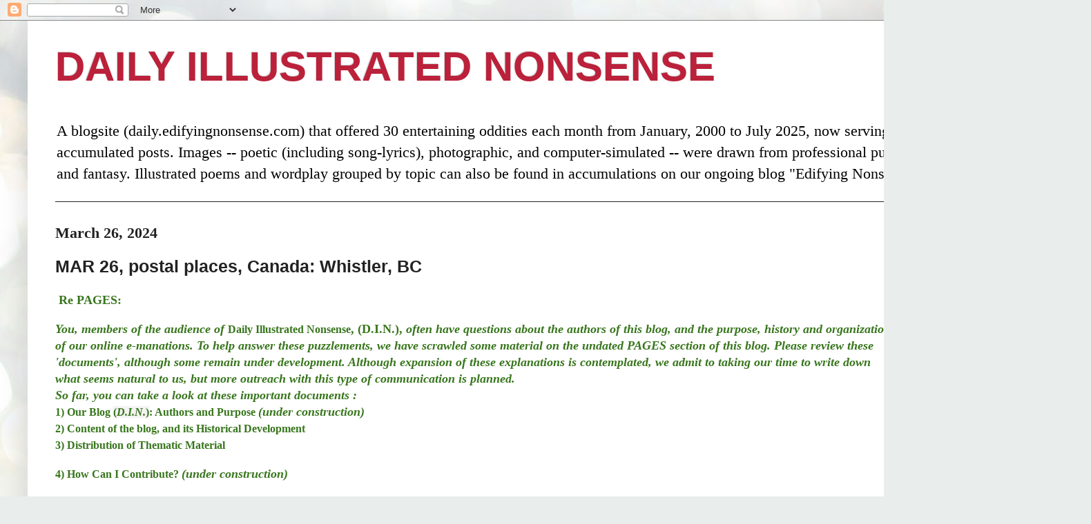

--- FILE ---
content_type: text/html; charset=UTF-8
request_url: https://daily.edifyingnonsense.com/2023/11/nov-29-postal-places-canada-whistler-bc.html
body_size: 14907
content:
<!DOCTYPE html>
<html class='v2' dir='ltr' lang='en'>
<head>
<link href='https://www.blogger.com/static/v1/widgets/335934321-css_bundle_v2.css' rel='stylesheet' type='text/css'/>
<meta content='width=1100' name='viewport'/>
<meta content='text/html; charset=UTF-8' http-equiv='Content-Type'/>
<meta content='blogger' name='generator'/>
<link href='https://daily.edifyingnonsense.com/favicon.ico' rel='icon' type='image/x-icon'/>
<link href='https://daily.edifyingnonsense.com/2023/11/nov-29-postal-places-canada-whistler-bc.html' rel='canonical'/>
<link rel="alternate" type="application/atom+xml" title="DAILY ILLUSTRATED NONSENSE - Atom" href="https://daily.edifyingnonsense.com/feeds/posts/default" />
<link rel="alternate" type="application/rss+xml" title="DAILY ILLUSTRATED NONSENSE - RSS" href="https://daily.edifyingnonsense.com/feeds/posts/default?alt=rss" />
<link rel="service.post" type="application/atom+xml" title="DAILY ILLUSTRATED NONSENSE - Atom" href="https://www.blogger.com/feeds/8556320351129097319/posts/default" />

<link rel="alternate" type="application/atom+xml" title="DAILY ILLUSTRATED NONSENSE - Atom" href="https://daily.edifyingnonsense.com/feeds/6543871046881678762/comments/default" />
<!--Can't find substitution for tag [blog.ieCssRetrofitLinks]-->
<link href='https://blogger.googleusercontent.com/img/b/R29vZ2xl/AVvXsEgnkS_ldBlX6gcqb9692B9yq6PG82a1IlSY9-7MmE8TMeyJdXj6qxex7_-A-c-WSxctY2Xt5kFlYXUy2Ou_mrhrfLiN1frx8ATXN5sbJYWoK3tIs3HUM4uC-klpGaJBSrIvdjgOP8q0QWH1tXlcWSDy1pwba8d9Jg6iPZOITQhrUqEubb-rgQX5pUwHX0Kx/w640-h480/Slide7.JPG' rel='image_src'/>
<meta content='https://daily.edifyingnonsense.com/2023/11/nov-29-postal-places-canada-whistler-bc.html' property='og:url'/>
<meta content='MAR 26, postal places, Canada: Whistler, BC' property='og:title'/>
<meta content='' property='og:description'/>
<meta content='https://blogger.googleusercontent.com/img/b/R29vZ2xl/AVvXsEgnkS_ldBlX6gcqb9692B9yq6PG82a1IlSY9-7MmE8TMeyJdXj6qxex7_-A-c-WSxctY2Xt5kFlYXUy2Ou_mrhrfLiN1frx8ATXN5sbJYWoK3tIs3HUM4uC-klpGaJBSrIvdjgOP8q0QWH1tXlcWSDy1pwba8d9Jg6iPZOITQhrUqEubb-rgQX5pUwHX0Kx/w1200-h630-p-k-no-nu/Slide7.JPG' property='og:image'/>
<title>DAILY ILLUSTRATED NONSENSE: MAR 26, postal places, Canada: Whistler, BC</title>
<style id='page-skin-1' type='text/css'><!--
/*
-----------------------------------------------
Blogger Template Style
Name:     Simple
Designer: Blogger
URL:      www.blogger.com
----------------------------------------------- */
/* Content
----------------------------------------------- */
body {
font: normal normal 15x Verdana, Geneva, sans-serif;
color: #222222;
background: #e9edec url(//themes.googleusercontent.com/image?id=1SBilrALlXIPLRAelrnhYjgFyYa09ZeL8cdktIYuaRwQ3kEvcEX-Xz1NjKkrLjtsPxmc7) repeat fixed top center /* Credit: merrymoonmary (http://www.istockphoto.com/file_closeup.php?id=10871280&platform=blogger) */;
padding: 0 40px 40px 40px;
}
html body .region-inner {
min-width: 0;
max-width: 100%;
width: auto;
}
h2 {
font-size: 22px;
}
a:link {
text-decoration:none;
color: #213bbb;
}
a:visited {
text-decoration:none;
color: #213bbb;
}
a:hover {
text-decoration:underline;
color: #213bbb;
}
.body-fauxcolumn-outer .fauxcolumn-inner {
background: transparent none repeat scroll top left;
_background-image: none;
}
.body-fauxcolumn-outer .cap-top {
position: absolute;
z-index: 1;
height: 400px;
width: 100%;
}
.body-fauxcolumn-outer .cap-top .cap-left {
width: 100%;
background: transparent none repeat-x scroll top left;
_background-image: none;
}
.content-outer {
-moz-box-shadow: 0 0 40px rgba(0, 0, 0, .15);
-webkit-box-shadow: 0 0 5px rgba(0, 0, 0, .15);
-goog-ms-box-shadow: 0 0 10px #333333;
box-shadow: 0 0 40px rgba(0, 0, 0, .15);
margin-bottom: 1px;
}
.content-inner {
padding: 10px 10px;
}
.content-inner {
background-color: #FFFFFF;
}
/* Header
----------------------------------------------- */
.header-outer {
background: transparent none repeat-x scroll 0 -400px;
_background-image: none;
}
.Header h1 {
font: normal bold 60px Arial, Tahoma, Helvetica, FreeSans, sans-serif;
color: #bb213a;
text-shadow: -1px -1px 1px rgba(0, 0, 0, .2);
}
.Header h1 a {
color: #bb213a;
}
.Header .description {
font-size: 140%;
color: #000000;
}
.header-inner .Header .titlewrapper {
padding: 22px 30px;
}
.header-inner .Header .descriptionwrapper {
padding: 0 30px;
}
/* Tabs
----------------------------------------------- */
.tabs-inner .section:first-child {
border-top: 1px solid #222222;
}
.tabs-inner .section:first-child ul {
margin-top: -1px;
border-top: 1px solid #222222;
border-left: 0 solid #222222;
border-right: 0 solid #222222;
}
.tabs-inner .widget ul {
background: #f5f5f5 url(https://resources.blogblog.com/blogblog/data/1kt/simple/gradients_light.png) repeat-x scroll 0 -800px;
_background-image: none;
border-bottom: 1px solid #222222;
margin-top: 0;
margin-left: -30px;
margin-right: -30px;
}
.tabs-inner .widget li a {
display: inline-block;
padding: .6em 1em;
font: normal normal 12px Arial, Tahoma, Helvetica, FreeSans, sans-serif;
color: #444444;
border-left: 1px solid #FFFFFF;
border-right: 1px solid #222222;
}
.tabs-inner .widget li:first-child a {
border-left: none;
}
.tabs-inner .widget li.selected a, .tabs-inner .widget li a:hover {
color: #000000;
background-color: #eeeeee;
text-decoration: none;
}
/* Columns
----------------------------------------------- */
.main-outer {
border-top: 0 solid #eeeeee;
}
.fauxcolumn-left-outer .fauxcolumn-inner {
border-right: 1px solid #eeeeee;
}
.fauxcolumn-right-outer .fauxcolumn-inner {
border-left: 1px solid #eeeeee;
}
/* Headings
----------------------------------------------- */
div.widget > h2,
div.widget h2.title {
margin: 0 0 1em 0;
font: normal bold 32px Verdana, Geneva, sans-serif;
color: #000000;
}
/* Widgets
----------------------------------------------- */
.widget .zippy {
color: #7B1FA2;
text-shadow: 2px 2px 1px rgba(0, 0, 0, .1);
}
.widget .popular-posts ul {
list-style: none;
}
/* Posts
----------------------------------------------- */
h2.date-header {
font: italic normal 12x Verdana, Geneva, sans-serif;
}
.date-header span {
background-color: transparent;
color: #222222;
padding: inherit;
letter-spacing: inherit;
margin: inherit;
}
.main-inner {
padding-top: 30px;
padding-bottom: 30px;
}
.main-inner .column-center-inner {
padding: 0 15px;
}
.main-inner .column-center-inner .section {
margin: 0 15px;
}
.post {
margin: 0 0 25px 0;
}
h3.post-title, .comments h4 {
font: normal bold 25px Verdana, Geneva, sans-serif;
margin: .75em 0 0;
}
.post-body {
font-size: 110%;
line-height: 1.4;
position: relative;
}
.post-body img, .post-body .tr-caption-container, .Profile img, .Image img,
.BlogList .item-thumbnail img {
padding: 2px;
background: #2139bb;
border: 1px solid #2139bb;
-moz-box-shadow: 1px 1px 5px rgba(0, 0, 0, .1);
-webkit-box-shadow: 1px 1px 5px rgba(0, 0, 0, .1);
box-shadow: 1px 1px 5px rgba(0, 0, 0, .1);
}
.post-body img, .post-body .tr-caption-container {
padding: 5px;
}
.post-body .tr-caption-container {
color: #222222;
}
.post-body .tr-caption-container img {
padding: 0;
background: transparent;
border: none;
-moz-box-shadow: 0 0 0 rgba(0, 0, 0, .1);
-webkit-box-shadow: 0 0 0 rgba(0, 0, 0, .1);
box-shadow: 0 0 0 rgba(0, 0, 0, .1);
}
.post-header {
margin: 0 0 1.5em;
line-height: 1.6;
font-size: 90%;
}
.post-footer {
margin: 20px -2px 0;
padding: 5px 10px;
color: #000000;
background-color: #f9f9f9;
border-bottom: 1px solid #ffffff;
line-height: 1.6;
font-size: 90%;
}
#comments .comment-author {
padding-top: 1.5em;
border-top: 1px solid #eeeeee;
background-position: 0 1.5em;
}
#comments .comment-author:first-child {
padding-top: 0;
border-top: none;
}
.avatar-image-container {
margin: .2em 0 0;
}
#comments .avatar-image-container img {
border: 1px solid #2139bb;
}
/* Comments
----------------------------------------------- */
.comments .comments-content .icon.blog-author {
background-repeat: no-repeat;
background-image: url([data-uri]);
}
.comments .comments-content .loadmore a {
border-top: 1px solid #7B1FA2;
border-bottom: 1px solid #7B1FA2;
}
.comments .comment-thread.inline-thread {
background-color: #f9f9f9;
}
.comments .continue {
border-top: 2px solid #7B1FA2;
}
/* Accents
---------------------------------------------- */
.section-columns td.columns-cell {
border-left: 1px solid #eeeeee;
}
.blog-pager {
background: transparent none no-repeat scroll top center;
}
.blog-pager-older-link, .home-link,
.blog-pager-newer-link {
background-color: #FFFFFF;
padding: 5px;
}
.footer-outer {
border-top: 0 dashed #bbbbbb;
}
/* Mobile
----------------------------------------------- */
body.mobile  {
background-size: auto;
}
.mobile .body-fauxcolumn-outer {
background: transparent none repeat scroll top left;
}
.mobile .body-fauxcolumn-outer .cap-top {
background-size: 100% auto;
}
.mobile .content-outer {
-webkit-box-shadow: 0 0 3px rgba(0, 0, 0, .15);
box-shadow: 0 0 3px rgba(0, 0, 0, .15);
}
.mobile .tabs-inner .widget ul {
margin-left: 0;
margin-right: 0;
}
.mobile .post {
margin: 0;
}
.mobile .main-inner .column-center-inner .section {
margin: 0;
}
.mobile .date-header span {
padding: 0.1em 10px;
margin: 0 -10px;
}
.mobile h3.post-title {
margin: 0;
}
.mobile .blog-pager {
background: transparent none no-repeat scroll top center;
}
.mobile .footer-outer {
border-top: none;
}
.mobile .main-inner, .mobile .footer-inner {
background-color: #FFFFFF;
}
.mobile-index-contents {
color: #222222;
}
.mobile-link-button {
background-color: #213bbb;
}
.mobile-link-button a:link, .mobile-link-button a:visited {
color: transparent;
}
.mobile .tabs-inner .section:first-child {
border-top: none;
}
.mobile .tabs-inner .PageList .widget-content {
background-color: #eeeeee;
color: #000000;
border-top: 1px solid #222222;
border-bottom: 1px solid #222222;
}
.mobile .tabs-inner .PageList .widget-content .pagelist-arrow {
border-left: 1px solid #222222;
}

--></style>
<style id='template-skin-1' type='text/css'><!--
body {
min-width: 1500px;
}
.content-outer, .content-fauxcolumn-outer, .region-inner {
min-width: 1500px;
max-width: 1500px;
_width: 1500px;
}
.main-inner .columns {
padding-left: 0px;
padding-right: 200px;
}
.main-inner .fauxcolumn-center-outer {
left: 0px;
right: 200px;
/* IE6 does not respect left and right together */
_width: expression(this.parentNode.offsetWidth -
parseInt("0px") -
parseInt("200px") + 'px');
}
.main-inner .fauxcolumn-left-outer {
width: 0px;
}
.main-inner .fauxcolumn-right-outer {
width: 200px;
}
.main-inner .column-left-outer {
width: 0px;
right: 100%;
margin-left: -0px;
}
.main-inner .column-right-outer {
width: 200px;
margin-right: -200px;
}
#layout {
min-width: 0;
}
#layout .content-outer {
min-width: 0;
width: 800px;
}
#layout .region-inner {
min-width: 0;
width: auto;
}
body#layout div.add_widget {
padding: 8px;
}
body#layout div.add_widget a {
margin-left: 32px;
}
--></style>
<style>
    body {background-image:url(\/\/themes.googleusercontent.com\/image?id=1SBilrALlXIPLRAelrnhYjgFyYa09ZeL8cdktIYuaRwQ3kEvcEX-Xz1NjKkrLjtsPxmc7);}
    
@media (max-width: 200px) { body {background-image:url(\/\/themes.googleusercontent.com\/image?id=1SBilrALlXIPLRAelrnhYjgFyYa09ZeL8cdktIYuaRwQ3kEvcEX-Xz1NjKkrLjtsPxmc7&options=w200);}}
@media (max-width: 400px) and (min-width: 201px) { body {background-image:url(\/\/themes.googleusercontent.com\/image?id=1SBilrALlXIPLRAelrnhYjgFyYa09ZeL8cdktIYuaRwQ3kEvcEX-Xz1NjKkrLjtsPxmc7&options=w400);}}
@media (max-width: 800px) and (min-width: 401px) { body {background-image:url(\/\/themes.googleusercontent.com\/image?id=1SBilrALlXIPLRAelrnhYjgFyYa09ZeL8cdktIYuaRwQ3kEvcEX-Xz1NjKkrLjtsPxmc7&options=w800);}}
@media (max-width: 1200px) and (min-width: 801px) { body {background-image:url(\/\/themes.googleusercontent.com\/image?id=1SBilrALlXIPLRAelrnhYjgFyYa09ZeL8cdktIYuaRwQ3kEvcEX-Xz1NjKkrLjtsPxmc7&options=w1200);}}
/* Last tag covers anything over one higher than the previous max-size cap. */
@media (min-width: 1201px) { body {background-image:url(\/\/themes.googleusercontent.com\/image?id=1SBilrALlXIPLRAelrnhYjgFyYa09ZeL8cdktIYuaRwQ3kEvcEX-Xz1NjKkrLjtsPxmc7&options=w1600);}}
  </style>
<link href='https://www.blogger.com/dyn-css/authorization.css?targetBlogID=8556320351129097319&amp;zx=4d296116-a5b3-4a53-9ef2-c7fd96b0715c' media='none' onload='if(media!=&#39;all&#39;)media=&#39;all&#39;' rel='stylesheet'/><noscript><link href='https://www.blogger.com/dyn-css/authorization.css?targetBlogID=8556320351129097319&amp;zx=4d296116-a5b3-4a53-9ef2-c7fd96b0715c' rel='stylesheet'/></noscript>
<meta name='google-adsense-platform-account' content='ca-host-pub-1556223355139109'/>
<meta name='google-adsense-platform-domain' content='blogspot.com'/>

<script async src="https://pagead2.googlesyndication.com/pagead/js/adsbygoogle.js?client=ca-pub-1865669126436229&host=ca-host-pub-1556223355139109" crossorigin="anonymous"></script>

<!-- data-ad-client=ca-pub-1865669126436229 -->

<link rel="stylesheet" href="https://fonts.googleapis.com/css2?display=swap&family=Lobster"></head>
<body class='loading variant-pale'>
<div class='navbar section' id='navbar' name='Navbar'><div class='widget Navbar' data-version='1' id='Navbar1'><script type="text/javascript">
    function setAttributeOnload(object, attribute, val) {
      if(window.addEventListener) {
        window.addEventListener('load',
          function(){ object[attribute] = val; }, false);
      } else {
        window.attachEvent('onload', function(){ object[attribute] = val; });
      }
    }
  </script>
<div id="navbar-iframe-container"></div>
<script type="text/javascript" src="https://apis.google.com/js/platform.js"></script>
<script type="text/javascript">
      gapi.load("gapi.iframes:gapi.iframes.style.bubble", function() {
        if (gapi.iframes && gapi.iframes.getContext) {
          gapi.iframes.getContext().openChild({
              url: 'https://www.blogger.com/navbar/8556320351129097319?po\x3d6543871046881678762\x26origin\x3dhttps://daily.edifyingnonsense.com',
              where: document.getElementById("navbar-iframe-container"),
              id: "navbar-iframe"
          });
        }
      });
    </script><script type="text/javascript">
(function() {
var script = document.createElement('script');
script.type = 'text/javascript';
script.src = '//pagead2.googlesyndication.com/pagead/js/google_top_exp.js';
var head = document.getElementsByTagName('head')[0];
if (head) {
head.appendChild(script);
}})();
</script>
</div></div>
<div class='body-fauxcolumns'>
<div class='fauxcolumn-outer body-fauxcolumn-outer'>
<div class='cap-top'>
<div class='cap-left'></div>
<div class='cap-right'></div>
</div>
<div class='fauxborder-left'>
<div class='fauxborder-right'></div>
<div class='fauxcolumn-inner'>
</div>
</div>
<div class='cap-bottom'>
<div class='cap-left'></div>
<div class='cap-right'></div>
</div>
</div>
</div>
<div class='content'>
<div class='content-fauxcolumns'>
<div class='fauxcolumn-outer content-fauxcolumn-outer'>
<div class='cap-top'>
<div class='cap-left'></div>
<div class='cap-right'></div>
</div>
<div class='fauxborder-left'>
<div class='fauxborder-right'></div>
<div class='fauxcolumn-inner'>
</div>
</div>
<div class='cap-bottom'>
<div class='cap-left'></div>
<div class='cap-right'></div>
</div>
</div>
</div>
<div class='content-outer'>
<div class='content-cap-top cap-top'>
<div class='cap-left'></div>
<div class='cap-right'></div>
</div>
<div class='fauxborder-left content-fauxborder-left'>
<div class='fauxborder-right content-fauxborder-right'></div>
<div class='content-inner'>
<header>
<div class='header-outer'>
<div class='header-cap-top cap-top'>
<div class='cap-left'></div>
<div class='cap-right'></div>
</div>
<div class='fauxborder-left header-fauxborder-left'>
<div class='fauxborder-right header-fauxborder-right'></div>
<div class='region-inner header-inner'>
<div class='header section' id='header' name='Header'><div class='widget Header' data-version='1' id='Header1'>
<div id='header-inner'>
<div class='titlewrapper'>
<h1 class='title'>
<a href='https://daily.edifyingnonsense.com/'>
DAILY ILLUSTRATED NONSENSE
</a>
</h1>
</div>
<div class='descriptionwrapper'>
<p class='description'><span>A blogsite (daily.edifyingnonsense.com) that offered  30 entertaining oddities each month from January, 2000 to July 2025, now serving as an archive for 2,000 accumulated posts. Images -- poetic (including song-lyrics), photographic, and computer-simulated  -- were drawn from professional pursuits, family-life, travel and fantasy. Illustrated poems and wordplay grouped by topic can also be found in accumulations on our ongoing blog "Edifying Nonsense".</span></p>
</div>
</div>
</div></div>
</div>
</div>
<div class='header-cap-bottom cap-bottom'>
<div class='cap-left'></div>
<div class='cap-right'></div>
</div>
</div>
</header>
<div class='tabs-outer'>
<div class='tabs-cap-top cap-top'>
<div class='cap-left'></div>
<div class='cap-right'></div>
</div>
<div class='fauxborder-left tabs-fauxborder-left'>
<div class='fauxborder-right tabs-fauxborder-right'></div>
<div class='region-inner tabs-inner'>
<div class='tabs no-items section' id='crosscol' name='Cross-Column'></div>
<div class='tabs no-items section' id='crosscol-overflow' name='Cross-Column 2'></div>
</div>
</div>
<div class='tabs-cap-bottom cap-bottom'>
<div class='cap-left'></div>
<div class='cap-right'></div>
</div>
</div>
<div class='main-outer'>
<div class='main-cap-top cap-top'>
<div class='cap-left'></div>
<div class='cap-right'></div>
</div>
<div class='fauxborder-left main-fauxborder-left'>
<div class='fauxborder-right main-fauxborder-right'></div>
<div class='region-inner main-inner'>
<div class='columns fauxcolumns'>
<div class='fauxcolumn-outer fauxcolumn-center-outer'>
<div class='cap-top'>
<div class='cap-left'></div>
<div class='cap-right'></div>
</div>
<div class='fauxborder-left'>
<div class='fauxborder-right'></div>
<div class='fauxcolumn-inner'>
</div>
</div>
<div class='cap-bottom'>
<div class='cap-left'></div>
<div class='cap-right'></div>
</div>
</div>
<div class='fauxcolumn-outer fauxcolumn-left-outer'>
<div class='cap-top'>
<div class='cap-left'></div>
<div class='cap-right'></div>
</div>
<div class='fauxborder-left'>
<div class='fauxborder-right'></div>
<div class='fauxcolumn-inner'>
</div>
</div>
<div class='cap-bottom'>
<div class='cap-left'></div>
<div class='cap-right'></div>
</div>
</div>
<div class='fauxcolumn-outer fauxcolumn-right-outer'>
<div class='cap-top'>
<div class='cap-left'></div>
<div class='cap-right'></div>
</div>
<div class='fauxborder-left'>
<div class='fauxborder-right'></div>
<div class='fauxcolumn-inner'>
</div>
</div>
<div class='cap-bottom'>
<div class='cap-left'></div>
<div class='cap-right'></div>
</div>
</div>
<!-- corrects IE6 width calculation -->
<div class='columns-inner'>
<div class='column-center-outer'>
<div class='column-center-inner'>
<div class='main section' id='main' name='Main'><div class='widget Blog' data-version='1' id='Blog1'>
<div class='blog-posts hfeed'>

          <div class="date-outer">
        
<h2 class='date-header'><span>March 26, 2024</span></h2>

          <div class="date-posts">
        
<div class='post-outer'>
<div class='post hentry uncustomized-post-template' itemprop='blogPost' itemscope='itemscope' itemtype='http://schema.org/BlogPosting'>
<meta content='https://blogger.googleusercontent.com/img/b/R29vZ2xl/AVvXsEgnkS_ldBlX6gcqb9692B9yq6PG82a1IlSY9-7MmE8TMeyJdXj6qxex7_-A-c-WSxctY2Xt5kFlYXUy2Ou_mrhrfLiN1frx8ATXN5sbJYWoK3tIs3HUM4uC-klpGaJBSrIvdjgOP8q0QWH1tXlcWSDy1pwba8d9Jg6iPZOITQhrUqEubb-rgQX5pUwHX0Kx/w640-h480/Slide7.JPG' itemprop='image_url'/>
<meta content='8556320351129097319' itemprop='blogId'/>
<meta content='6543871046881678762' itemprop='postId'/>
<a name='6543871046881678762'></a>
<h3 class='post-title entry-title' itemprop='name'>
MAR 26, postal places, Canada: Whistler, BC
</h3>
<div class='post-header'>
<div class='post-header-line-1'></div>
</div>
<div class='post-body entry-content' id='post-body-6543871046881678762' itemprop='description articleBody'>
<p></p><div class="separator" style="clear: both; text-align: center;"><p style="color: red; font-family: sans-serif; text-align: left;"><span style="font-family: verdana;"><b>&nbsp;</b></span><b style="font-family: verdana;"><span style="color: #38761d; font-size: large;">Re PAGES:&nbsp;</span></b></p><div dir="ltr" style="text-align: left;" trbidi="on"><b style="font-family: verdana;"><span style="color: #38761d; font-style: italic;">You, members of the audience of&nbsp;</span><span style="color: #38761d;"><span style="font-size: medium;">Daily Illustrated Nonsense</span>, (D.I.N.),</span><span style="color: #38761d; font-style: italic;">&nbsp;often have questions about the authors of this blog, and the purpose, history and organization of our online e-manations. To help answer these puzzlements, we have scrawled some material on the undated PAGES section of this blog. Please review these 'documents', although some remain under development. Although expansion of these explanations is contemplated, we admit to taking our time to write down what seems natural to us, but more outreach with this type of communication is planned.</span></b></div><div dir="ltr" style="text-align: left;" trbidi="on"><span style="font-family: verdana;"><span face="&quot;verdana&quot; , sans-serif"><b><span style="color: #38761d; font-style: italic;">So far, you can take a look at these important documents :</span></b></span></span></div><div dir="ltr" style="text-align: left;" trbidi="on"><span style="font-family: verdana;"><span face="&quot;verdana&quot; , sans-serif"><b><span style="color: #38761d;"><span style="font-size: medium;">1) Our Blog&nbsp;</span><span style="background-color: #f3f3f3; font-size: medium;">(<i>D.I.N.</i>)</span><span style="font-size: medium;">: Authors and Purpose&nbsp;</span><i>(under construction)</i></span></b></span></span></div><div dir="ltr" style="text-align: left;" trbidi="on"><span style="font-family: verdana;"><span face="&quot;verdana&quot; , sans-serif"><b><span style="color: #38761d; font-size: medium;">2) Content of the blog, and its Historical Development</span></b></span></span></div><div dir="ltr" style="text-align: left;" trbidi="on"><span style="color: #38761d; font-family: verdana; font-size: medium;"><b>3) Distribution of Thematic Material</b></span></div><p style="text-align: left;"><b style="color: #222222; font-family: verdana; font-size: x-large;"><span style="color: #800180;"></span></b></p><div dir="ltr" style="text-align: left;" trbidi="on"><b style="color: #38761d; font-family: verdana;"><span style="font-size: medium;">4) How Can I Contribute?&nbsp;</span><i>(under construction)</i></b></div><p style="text-align: left;"><b style="color: #222222; font-family: verdana; font-size: x-large;"><span style="color: #800180;"><br /></span></b></p><p style="text-align: left;"><b style="color: #222222; font-family: verdana; font-size: x-large;"><span style="color: #800180;">a) Reprise of material posted on&nbsp;</span><span style="color: red;">March 26</span><span style="color: #800180;">&nbsp;in previous years ...</span></b></p><div class="separator" style="clear: both; text-align: left;"><div class="separator" style="background-color: white; clear: both; text-align: center;"><div style="text-align: left;"><span style="font-family: verdana;"><div style="font-family: &quot;Times New Roman&quot;;"><br /></div><div style="font-family: &quot;Times New Roman&quot;;"><span style="font-family: verdana;"><b><span style="font-size: medium;">2020: Carolina lowcountry,&nbsp;<span style="color: red;">springtime excursion</span>&nbsp;(photo-collage)<br />2021: mammalian wildlife</span></b></span><b style="font-family: verdana;"><span style="font-size: medium;">, <span style="color: red;">woodchucks</span><span style="color: red;">&nbsp;</span><span>(illustrated poem)</span></span></b><b style="font-family: verdana;"><span style="font-size: medium;"><span>&nbsp;</span></span></b></div><div style="font-family: &quot;Times New Roman&quot;;"><span style="font-family: verdana;"><b><span style="font-size: medium;">2022: bar-fauna,<span style="color: red;">&nbsp;the Lizards' Lair&nbsp;</span><span>(illustrated poem)</span><br />2023: defining opinion, <span style="color: red;">hopeful&nbsp;</span><span>(poem)</span></span></b></span></div><div style="font-family: &quot;Times New Roman&quot;;"><span style="font-family: verdana;"><b><span><span><br /></span></span></b></span></div></span><div class="date-posts"><div class="post-outer"><div class="post hentry uncustomized-post-template" itemprop="blogPost" itemscope="itemscope" itemtype="http://schema.org/BlogPosting" style="margin: 0px 0px 25px; min-height: 0px; position: relative;"><div class="post-body entry-content" id="post-body-6147816187657257255" itemprop="description articleBody" style="line-height: 1.4; position: relative; width: 911px;"><span style="font-family: verdana;"><div style="text-align: center;"><div class="separator" style="clear: both; text-align: left;"><span style="text-align: justify;"><span face="&quot;verdana&quot; , sans-serif"><div style="text-align: center;"><div style="text-align: justify;">To access the details of any item in slide format, type its title, as displayed above in red font (e.g. ... hopeful), into one of the two search bars at the the top of your blog-page. Underneath the slide(s) for each entertaining delight that you discover, you will find a clickable link that lets you easily explore a more widespread collection of wonderments (verse, photos, wordplay, song-lyrics etc.) on the topic of your choice.&nbsp;</div></div></span></span></div></div></span></div></div></div></div></div></div><p style="background-color: white;"><b style="color: #800180; font-family: verdana;"><span style="font-size: medium;">b) Today's Offering&nbsp;</span><span style="font-size: xx-small;">(Mar 26, 2024)</span><span style="font-size: medium;">:</span></b>&nbsp;</p><div class="separator" style="clear: both; text-align: center;"><a href="https://blogger.googleusercontent.com/img/b/R29vZ2xl/AVvXsEgnkS_ldBlX6gcqb9692B9yq6PG82a1IlSY9-7MmE8TMeyJdXj6qxex7_-A-c-WSxctY2Xt5kFlYXUy2Ou_mrhrfLiN1frx8ATXN5sbJYWoK3tIs3HUM4uC-klpGaJBSrIvdjgOP8q0QWH1tXlcWSDy1pwba8d9Jg6iPZOITQhrUqEubb-rgQX5pUwHX0Kx/s960/Slide7.JPG" style="margin-left: 1em; margin-right: 1em;"><img border="0" data-original-height="720" data-original-width="960" height="480" src="https://blogger.googleusercontent.com/img/b/R29vZ2xl/AVvXsEgnkS_ldBlX6gcqb9692B9yq6PG82a1IlSY9-7MmE8TMeyJdXj6qxex7_-A-c-WSxctY2Xt5kFlYXUy2Ou_mrhrfLiN1frx8ATXN5sbJYWoK3tIs3HUM4uC-klpGaJBSrIvdjgOP8q0QWH1tXlcWSDy1pwba8d9Jg6iPZOITQhrUqEubb-rgQX5pUwHX0Kx/w640-h480/Slide7.JPG" width="640" /></a></div></div><div class="date-posts" style="text-align: left;"><div class="post-outer"><div class="post hentry uncustomized-post-template" itemprop="blogPost" itemscope="itemscope" itemtype="http://schema.org/BlogPosting" style="margin: 0px 0px 25px; min-height: 0px; position: relative;"><div class="post-body entry-content" id="post-body-5606177416784208280" itemprop="description articleBody" style="line-height: 1.4; position: relative; width: 911.032px;"><div dir="ltr" style="font-size: 15.4px;" trbidi="on"><div class="separator" style="background-color: white; clear: both; color: #222222; font-family: Arial, Tahoma, Helvetica, FreeSans, sans-serif; text-align: center;"><br /></div></div></div></div></div></div></div><div class="separator" style="clear: both;"><span style="font-family: verdana;"><i style="background-color: white; font-size: 15.4px; text-align: center;"><b><span style="color: red;">Authors' Note</span></b></i><b style="background-color: white; color: #222222; font-size: 15.4px; text-align: center;">:</b><span style="background-color: white; color: #222222; font-size: 15.4px; text-align: center;">&nbsp;</span><span style="background-color: white;"><i><b><span style="color: #2b00fe; font-size: medium;">BC</span></b></i>&nbsp;is the official abbreviation for the Canadian province of&nbsp;<i><b>British Columbia</b></i>&nbsp;in which the resort-municipality of&nbsp;<i><b>Whistler</b></i>, permanent population 14,000, is located.&nbsp;<b>Two million tourists&nbsp;</b>visit Whistler annually for winter alpine sports, and for the summer pastimes of hiking and mountain biking.</span></span></div><p><span style="background-color: white;"><span style="font-family: verdana;"><span style="font-size: 16px;">Prior to European settlement, the site was the shared territory of the&nbsp;<i><b>Squamish</b></i>&nbsp;and&nbsp;<i><b>Lil'wat First Nations</b></i>. Trappers and prospectors were gradually attracted, but completion of the Pacific Great Eastern Railway in 1914 provided easy access from Vancouver, and brought logging and escalating tourism. The resort-city is named for the call of the&nbsp;</span><b><i>hoary marmot</i></b><span style="font-size: 16px;">, a ground squirrel dwelling at high elevations. The Whistler-Blackcomb area served as a major venue for "Vancouver 2010", the&nbsp;<b>twenty-first Olympic Winter Games</b>.</span></span></span></p><div class="separator" style="clear: both; text-align: left;">&nbsp;</div><div class="separator" style="clear: both; text-align: center;"><a href="https://blogger.googleusercontent.com/img/b/R29vZ2xl/AVvXsEjZ1yT8cXCGcTfZCTunN5gNPNA50a-KvVj2P2eFE3FGnxKq-KjdRZaqaCX97YIVPHilpDsSFGf_0maesGl09Ea18znAI0d60ddGo1pt0G9AgChdS5_Z47VrpbKXp0pN84F_i2adzGI7kbCtg34Ialb8AqMNlcoI18hgAF4nXCp1RNwaRzJawKA3xleQXe8R/s1058/PoemsCANADIANAWhistler%20photocollage.jpg" style="margin-left: 1em; margin-right: 1em;"><img border="0" data-original-height="794" data-original-width="1058" height="480" src="https://blogger.googleusercontent.com/img/b/R29vZ2xl/AVvXsEjZ1yT8cXCGcTfZCTunN5gNPNA50a-KvVj2P2eFE3FGnxKq-KjdRZaqaCX97YIVPHilpDsSFGf_0maesGl09Ea18znAI0d60ddGo1pt0G9AgChdS5_Z47VrpbKXp0pN84F_i2adzGI7kbCtg34Ialb8AqMNlcoI18hgAF4nXCp1RNwaRzJawKA3xleQXe8R/w640-h480/PoemsCANADIANAWhistler%20photocollage.jpg" width="640" /></a></div><div class="separator" style="clear: both; text-align: left;"><br /></div><div class="separator" style="clear: both; text-align: left;"><br /></div><div class="separator" style="clear: both; text-align: left;"><span style="font-family: verdana;"><b>You can read more about <i>the hoary marmot</i> in another of our verses <a href="https://daily.edifyingnonsense.com/2023/01/jan-8-mammalian-wildlife-hoary-marmots.html" style="background-color: #cccccc;"><span style="font-size: medium;">HERE</span></a>.</b></span></div><div class="separator" style="clear: both; text-align: left;"><br /></div><div class="separator" style="clear: both; text-align: left;"><br /></div><div class="separator" style="clear: both; text-align: left;"><b style="font-family: verdana;"><br /></b></div><div class="separator" style="clear: both; text-align: left;"><b style="font-family: verdana;">At one swell foop, you can review all our postal poems about intriguing places in the USA and Canada, by proceeding to the encyclopedic blog "<i><span style="color: #990000;">Edifying Nonsense</span></i>". Click&nbsp;<span style="font-size: medium;"><a href="https://www.edifyingnonsense.net/2023/08/poems-about-postal-places-usa.html" style="background-color: #999999;"><span>HER</span>E</a></span>&nbsp;!</b></div>&nbsp;<p></p>
<div style='clear: both;'></div>
</div>
<div class='post-footer'>
<div class='post-footer-line post-footer-line-1'>
<span class='post-author vcard'>
Posted by
<span class='fn' itemprop='author' itemscope='itemscope' itemtype='http://schema.org/Person'>
<meta content='https://www.blogger.com/profile/12317088584942952893' itemprop='url'/>
<a class='g-profile' href='https://www.blogger.com/profile/12317088584942952893' rel='author' title='author profile'>
<span itemprop='name'>Giorgio Coniglio</span>
</a>
</span>
</span>
<span class='post-timestamp'>
</span>
<span class='post-comment-link'>
</span>
<span class='post-icons'>
<span class='item-action'>
<a href='https://www.blogger.com/email-post/8556320351129097319/6543871046881678762' title='Email Post'>
<img alt='' class='icon-action' height='13' src='https://resources.blogblog.com/img/icon18_email.gif' width='18'/>
</a>
</span>
</span>
<div class='post-share-buttons goog-inline-block'>
<a class='goog-inline-block share-button sb-email' href='https://www.blogger.com/share-post.g?blogID=8556320351129097319&postID=6543871046881678762&target=email' target='_blank' title='Email This'><span class='share-button-link-text'>Email This</span></a><a class='goog-inline-block share-button sb-blog' href='https://www.blogger.com/share-post.g?blogID=8556320351129097319&postID=6543871046881678762&target=blog' onclick='window.open(this.href, "_blank", "height=270,width=475"); return false;' target='_blank' title='BlogThis!'><span class='share-button-link-text'>BlogThis!</span></a><a class='goog-inline-block share-button sb-twitter' href='https://www.blogger.com/share-post.g?blogID=8556320351129097319&postID=6543871046881678762&target=twitter' target='_blank' title='Share to X'><span class='share-button-link-text'>Share to X</span></a><a class='goog-inline-block share-button sb-facebook' href='https://www.blogger.com/share-post.g?blogID=8556320351129097319&postID=6543871046881678762&target=facebook' onclick='window.open(this.href, "_blank", "height=430,width=640"); return false;' target='_blank' title='Share to Facebook'><span class='share-button-link-text'>Share to Facebook</span></a><a class='goog-inline-block share-button sb-pinterest' href='https://www.blogger.com/share-post.g?blogID=8556320351129097319&postID=6543871046881678762&target=pinterest' target='_blank' title='Share to Pinterest'><span class='share-button-link-text'>Share to Pinterest</span></a>
</div>
</div>
<div class='post-footer-line post-footer-line-2'>
<span class='post-labels'>
</span>
</div>
<div class='post-footer-line post-footer-line-3'>
<span class='post-location'>
</span>
</div>
</div>
</div>
<div class='comments' id='comments'>
<a name='comments'></a>
<h4>No comments:</h4>
<div id='Blog1_comments-block-wrapper'>
<dl class='avatar-comment-indent' id='comments-block'>
</dl>
</div>
<p class='comment-footer'>
<div class='comment-form'>
<a name='comment-form'></a>
<h4 id='comment-post-message'>Post a Comment</h4>
<p>
</p>
<a href='https://www.blogger.com/comment/frame/8556320351129097319?po=6543871046881678762&hl=en&saa=85391&origin=https://daily.edifyingnonsense.com' id='comment-editor-src'></a>
<iframe allowtransparency='true' class='blogger-iframe-colorize blogger-comment-from-post' frameborder='0' height='410px' id='comment-editor' name='comment-editor' src='' width='100%'></iframe>
<script src='https://www.blogger.com/static/v1/jsbin/1345082660-comment_from_post_iframe.js' type='text/javascript'></script>
<script type='text/javascript'>
      BLOG_CMT_createIframe('https://www.blogger.com/rpc_relay.html');
    </script>
</div>
</p>
</div>
</div>

        </div></div>
      
</div>
<div class='blog-pager' id='blog-pager'>
<span id='blog-pager-newer-link'>
<a class='blog-pager-newer-link' href='https://daily.edifyingnonsense.com/2024/03/mar-31-lowcountry-excursion-brookgreen.html' id='Blog1_blog-pager-newer-link' title='Newer Post'>Newer Post</a>
</span>
<span id='blog-pager-older-link'>
<a class='blog-pager-older-link' href='https://daily.edifyingnonsense.com/2024/03/mar-25-submitted-palindromes-random.html' id='Blog1_blog-pager-older-link' title='Older Post'>Older Post</a>
</span>
<a class='home-link' href='https://daily.edifyingnonsense.com/'>Home</a>
</div>
<div class='clear'></div>
<div class='post-feeds'>
<div class='feed-links'>
Subscribe to:
<a class='feed-link' href='https://daily.edifyingnonsense.com/feeds/6543871046881678762/comments/default' target='_blank' type='application/atom+xml'>Post Comments (Atom)</a>
</div>
</div>
</div></div>
</div>
</div>
<div class='column-left-outer'>
<div class='column-left-inner'>
<aside>
</aside>
</div>
</div>
<div class='column-right-outer'>
<div class='column-right-inner'>
<aside>
<div class='sidebar section' id='sidebar-right-1'><div class='widget PageList' data-version='1' id='PageList2'>
<h2>Pages</h2>
<div class='widget-content'>
<ul>
<li>
<a href='https://daily.edifyingnonsense.com/p/authors-of-th-personal-blog-daily.html'>AUTHORS of the personal blog 'DAILY ILLUSTRATED NONSENSE" (D.I.N.)</a>
</li>
<li>
<a href='https://daily.edifyingnonsense.com/p/contents-of-personal-blog-daily.html'>CONTENTS of the Personal Blog "DAILY ILLUSTRATED NONSENSE" (D.I.N.) --  a historical perspective</a>
</li>
<li>
<a href='https://daily.edifyingnonsense.com/p/distribution-of-thematic-material-on.html'>DISTRIBUTION of Thematic Material on the personal blog "DAILY ILLUSTRATED NONSENSE" (D.I.N.)</a>
</li>
</ul>
<div class='clear'></div>
</div>
</div><div class='widget BlogSearch' data-version='1' id='BlogSearch1'>
<h2 class='title'>Search This Blog</h2>
<div class='widget-content'>
<div id='BlogSearch1_form'>
<form action='https://daily.edifyingnonsense.com/search' class='gsc-search-box' target='_top'>
<table cellpadding='0' cellspacing='0' class='gsc-search-box'>
<tbody>
<tr>
<td class='gsc-input'>
<input autocomplete='off' class='gsc-input' name='q' size='10' title='search' type='text' value=''/>
</td>
<td class='gsc-search-button'>
<input class='gsc-search-button' title='search' type='submit' value='Search'/>
</td>
</tr>
</tbody>
</table>
</form>
</div>
</div>
<div class='clear'></div>
</div><div class='widget Wikipedia' data-version='1' id='Wikipedia1'>
<h2 class='title'>Wikipedia</h2>
<div class='wikipedia-search-main-container'>
<form class='wikipedia-search-form' id='Wikipedia1_wikipedia-search-form' name='wikipedia'>
<div class='wikipedia-searchtable'>
<span>
<a class='wikipedia-search-wiki-link' href='https://wikipedia.org/wiki/' target='_blank'>
<img align='top' class='wikipedia-icon' src='https://resources.blogblog.com/img/widgets/icon_wikipedia_w.png'/>
</a>
</span>
<span class='wikipedia-search-bar'>
<span class='wikipedia-input-box'>
<input class='wikipedia-search-input' id='Wikipedia1_wikipedia-search-input' type='text'/>
</span>
<span>
<input class='wikipedia-search-button' type='submit'/>
</span>
</span>
</div>
</form>
<div class='wikipedia-search-results-header' id='Wikipedia1_wikipedia-search-results-header'>Search results</div>
<div class='wikipedia-search-results' id='Wikipedia1_wikipedia-search-results'></div>
<nobr>
<div dir='ltr' id='Wikipedia1_wikipedia-search-more'></div>
</nobr>
</div><br/>
<div class='clear'></div>
</div></div>
</aside>
</div>
</div>
</div>
<div style='clear: both'></div>
<!-- columns -->
</div>
<!-- main -->
</div>
</div>
<div class='main-cap-bottom cap-bottom'>
<div class='cap-left'></div>
<div class='cap-right'></div>
</div>
</div>
<footer>
<div class='footer-outer'>
<div class='footer-cap-top cap-top'>
<div class='cap-left'></div>
<div class='cap-right'></div>
</div>
<div class='fauxborder-left footer-fauxborder-left'>
<div class='fauxborder-right footer-fauxborder-right'></div>
<div class='region-inner footer-inner'>
<div class='foot section' id='footer-1'><div class='widget BlogArchive' data-version='1' id='BlogArchive2'>
<h2>DAILY ILLUSTRATED NONSENSE</h2>
<div class='widget-content'>
<div id='ArchiveList'>
<div id='BlogArchive2_ArchiveList'>
<ul class='hierarchy'>
<li class='archivedate collapsed'>
<a class='toggle' href='javascript:void(0)'>
<span class='zippy'>

        &#9658;&#160;
      
</span>
</a>
<a class='post-count-link' href='https://daily.edifyingnonsense.com/2025/'>
2025
</a>
<span class='post-count' dir='ltr'>(222)</span>
<ul class='hierarchy'>
<li class='archivedate collapsed'>
<a class='toggle' href='javascript:void(0)'>
<span class='zippy'>

        &#9658;&#160;
      
</span>
</a>
<a class='post-count-link' href='https://daily.edifyingnonsense.com/2025/11/'>
November 2025
</a>
<span class='post-count' dir='ltr'>(2)</span>
</li>
</ul>
<ul class='hierarchy'>
<li class='archivedate collapsed'>
<a class='toggle' href='javascript:void(0)'>
<span class='zippy'>

        &#9658;&#160;
      
</span>
</a>
<a class='post-count-link' href='https://daily.edifyingnonsense.com/2025/10/'>
October 2025
</a>
<span class='post-count' dir='ltr'>(17)</span>
</li>
</ul>
<ul class='hierarchy'>
<li class='archivedate collapsed'>
<a class='toggle' href='javascript:void(0)'>
<span class='zippy'>

        &#9658;&#160;
      
</span>
</a>
<a class='post-count-link' href='https://daily.edifyingnonsense.com/2025/08/'>
August 2025
</a>
<span class='post-count' dir='ltr'>(3)</span>
</li>
</ul>
<ul class='hierarchy'>
<li class='archivedate collapsed'>
<a class='toggle' href='javascript:void(0)'>
<span class='zippy'>

        &#9658;&#160;
      
</span>
</a>
<a class='post-count-link' href='https://daily.edifyingnonsense.com/2025/07/'>
July 2025
</a>
<span class='post-count' dir='ltr'>(20)</span>
</li>
</ul>
<ul class='hierarchy'>
<li class='archivedate collapsed'>
<a class='toggle' href='javascript:void(0)'>
<span class='zippy'>

        &#9658;&#160;
      
</span>
</a>
<a class='post-count-link' href='https://daily.edifyingnonsense.com/2025/06/'>
June 2025
</a>
<span class='post-count' dir='ltr'>(30)</span>
</li>
</ul>
<ul class='hierarchy'>
<li class='archivedate collapsed'>
<a class='toggle' href='javascript:void(0)'>
<span class='zippy'>

        &#9658;&#160;
      
</span>
</a>
<a class='post-count-link' href='https://daily.edifyingnonsense.com/2025/05/'>
May 2025
</a>
<span class='post-count' dir='ltr'>(30)</span>
</li>
</ul>
<ul class='hierarchy'>
<li class='archivedate collapsed'>
<a class='toggle' href='javascript:void(0)'>
<span class='zippy'>

        &#9658;&#160;
      
</span>
</a>
<a class='post-count-link' href='https://daily.edifyingnonsense.com/2025/04/'>
April 2025
</a>
<span class='post-count' dir='ltr'>(30)</span>
</li>
</ul>
<ul class='hierarchy'>
<li class='archivedate collapsed'>
<a class='toggle' href='javascript:void(0)'>
<span class='zippy'>

        &#9658;&#160;
      
</span>
</a>
<a class='post-count-link' href='https://daily.edifyingnonsense.com/2025/03/'>
March 2025
</a>
<span class='post-count' dir='ltr'>(30)</span>
</li>
</ul>
<ul class='hierarchy'>
<li class='archivedate collapsed'>
<a class='toggle' href='javascript:void(0)'>
<span class='zippy'>

        &#9658;&#160;
      
</span>
</a>
<a class='post-count-link' href='https://daily.edifyingnonsense.com/2025/02/'>
February 2025
</a>
<span class='post-count' dir='ltr'>(30)</span>
</li>
</ul>
<ul class='hierarchy'>
<li class='archivedate collapsed'>
<a class='toggle' href='javascript:void(0)'>
<span class='zippy'>

        &#9658;&#160;
      
</span>
</a>
<a class='post-count-link' href='https://daily.edifyingnonsense.com/2025/01/'>
January 2025
</a>
<span class='post-count' dir='ltr'>(30)</span>
</li>
</ul>
</li>
</ul>
<ul class='hierarchy'>
<li class='archivedate expanded'>
<a class='toggle' href='javascript:void(0)'>
<span class='zippy toggle-open'>

        &#9660;&#160;
      
</span>
</a>
<a class='post-count-link' href='https://daily.edifyingnonsense.com/2024/'>
2024
</a>
<span class='post-count' dir='ltr'>(359)</span>
<ul class='hierarchy'>
<li class='archivedate collapsed'>
<a class='toggle' href='javascript:void(0)'>
<span class='zippy'>

        &#9658;&#160;
      
</span>
</a>
<a class='post-count-link' href='https://daily.edifyingnonsense.com/2024/12/'>
December 2024
</a>
<span class='post-count' dir='ltr'>(29)</span>
</li>
</ul>
<ul class='hierarchy'>
<li class='archivedate collapsed'>
<a class='toggle' href='javascript:void(0)'>
<span class='zippy'>

        &#9658;&#160;
      
</span>
</a>
<a class='post-count-link' href='https://daily.edifyingnonsense.com/2024/11/'>
November 2024
</a>
<span class='post-count' dir='ltr'>(30)</span>
</li>
</ul>
<ul class='hierarchy'>
<li class='archivedate collapsed'>
<a class='toggle' href='javascript:void(0)'>
<span class='zippy'>

        &#9658;&#160;
      
</span>
</a>
<a class='post-count-link' href='https://daily.edifyingnonsense.com/2024/10/'>
October 2024
</a>
<span class='post-count' dir='ltr'>(30)</span>
</li>
</ul>
<ul class='hierarchy'>
<li class='archivedate collapsed'>
<a class='toggle' href='javascript:void(0)'>
<span class='zippy'>

        &#9658;&#160;
      
</span>
</a>
<a class='post-count-link' href='https://daily.edifyingnonsense.com/2024/09/'>
September 2024
</a>
<span class='post-count' dir='ltr'>(30)</span>
</li>
</ul>
<ul class='hierarchy'>
<li class='archivedate collapsed'>
<a class='toggle' href='javascript:void(0)'>
<span class='zippy'>

        &#9658;&#160;
      
</span>
</a>
<a class='post-count-link' href='https://daily.edifyingnonsense.com/2024/08/'>
August 2024
</a>
<span class='post-count' dir='ltr'>(30)</span>
</li>
</ul>
<ul class='hierarchy'>
<li class='archivedate collapsed'>
<a class='toggle' href='javascript:void(0)'>
<span class='zippy'>

        &#9658;&#160;
      
</span>
</a>
<a class='post-count-link' href='https://daily.edifyingnonsense.com/2024/07/'>
July 2024
</a>
<span class='post-count' dir='ltr'>(30)</span>
</li>
</ul>
<ul class='hierarchy'>
<li class='archivedate collapsed'>
<a class='toggle' href='javascript:void(0)'>
<span class='zippy'>

        &#9658;&#160;
      
</span>
</a>
<a class='post-count-link' href='https://daily.edifyingnonsense.com/2024/06/'>
June 2024
</a>
<span class='post-count' dir='ltr'>(30)</span>
</li>
</ul>
<ul class='hierarchy'>
<li class='archivedate collapsed'>
<a class='toggle' href='javascript:void(0)'>
<span class='zippy'>

        &#9658;&#160;
      
</span>
</a>
<a class='post-count-link' href='https://daily.edifyingnonsense.com/2024/05/'>
May 2024
</a>
<span class='post-count' dir='ltr'>(30)</span>
</li>
</ul>
<ul class='hierarchy'>
<li class='archivedate collapsed'>
<a class='toggle' href='javascript:void(0)'>
<span class='zippy'>

        &#9658;&#160;
      
</span>
</a>
<a class='post-count-link' href='https://daily.edifyingnonsense.com/2024/04/'>
April 2024
</a>
<span class='post-count' dir='ltr'>(30)</span>
</li>
</ul>
<ul class='hierarchy'>
<li class='archivedate expanded'>
<a class='toggle' href='javascript:void(0)'>
<span class='zippy toggle-open'>

        &#9660;&#160;
      
</span>
</a>
<a class='post-count-link' href='https://daily.edifyingnonsense.com/2024/03/'>
March 2024
</a>
<span class='post-count' dir='ltr'>(30)</span>
<ul class='posts'>
<li><a href='https://daily.edifyingnonsense.com/2024/03/mar-30-2024-singable-satire-james.html'>MAR 30, singable satire: James Taylor sings  &quot;BABY...</a></li>
<li><a href='https://daily.edifyingnonsense.com/2024/03/mar-15-lowcountry-excursions-early.html'>MAR 29, Carolina lowcountry: early spring in coast...</a></li>
<li><a href='https://daily.edifyingnonsense.com/2022/04/apr-29-non-sequitur-autophagia.html'>MAR 28, American satire: MAGAciousness</a></li>
<li><a href='https://daily.edifyingnonsense.com/2024/03/mar-31-lowcountry-excursion-brookgreen.html'>MAR 27, special events: visit to Brookgreen Garden...</a></li>
<li><a href='https://daily.edifyingnonsense.com/2023/11/nov-29-postal-places-canada-whistler-bc.html'>MAR 26, postal places, Canada: Whistler, BC</a></li>
<li><a href='https://daily.edifyingnonsense.com/2024/03/mar-25-submitted-palindromes-random.html'>MAR 25, Submitted Palindromes: RANDOM PILES 44</a></li>
<li><a href='https://daily.edifyingnonsense.com/2024/03/mar-25-holidays-and-celebrations-greek.html'>MAR 24, Olympic sport:  track relay, and 100m dash</a></li>
<li><a href='https://daily.edifyingnonsense.com/2023/12/dec-26-defining-opinion-honorifics.html'>MAR 23, defining opinion: honorifics</a></li>
<li><a href='https://daily.edifyingnonsense.com/2021/12/dec-13-life-in-palindrome-valley.html'>MAR 22, life in Palindrome Valley: politics</a></li>
<li><a href='https://daily.edifyingnonsense.com/2024/03/mar-17-carolina-lowcountry-springtime.html'>MAR 21, pill-popping verse: simethicone for abdomi...</a></li>
<li><a href='https://daily.edifyingnonsense.com/2024/03/mar-20-2024-singable-satire-elvis-sings.html'>MAR 20, singable satire: Elvis sings &quot;RETURN TO &#39;S...</a></li>
<li><a href='https://daily.edifyingnonsense.com/2024/04/apr-22-boating-kayaking-at-shem-creek.html'>MAR 19, Olympic sport: artistic / synchronized swi...</a></li>
<li><a href='https://daily.edifyingnonsense.com/2023/08/aug-9-poets-corner-blogosphere.html'>MAR 18, poets&#39; corner: blogosphere</a></li>
<li><a href='https://daily.edifyingnonsense.com/2022/03/mar-9-palinku-poetic-novelty-four.html'>MAR 17, palinku (poetic novelty): denial #2</a></li>
<li><a href='https://daily.edifyingnonsense.com/2024/01/feb-11-american-satire-intelligence.html'>MAR 16, lexicon of word-pairs: legal doublets S to Z</a></li>
<li><a href='https://daily.edifyingnonsense.com/2021/09/sep-25-wordplay-maps-scramble-towns-of.html'>MAR 15, at heart: dipyridamole for stress myocardi...</a></li>
<li><a href='https://daily.edifyingnonsense.com/2023/03/mar-14-classic-palindrome-no-x-in-nixon.html'>MAR 14, lexicon of word-pairs: legal doublets M to R</a></li>
<li><a href='https://daily.edifyingnonsense.com/2024/03/mar-13-pandemic-poetry-march-sadness.html'>MAR 13, lexicon of word-pairs: legal doublets G to L</a></li>
<li><a href='https://daily.edifyingnonsense.com/2022/01/wordplay-maps-us-state-capitals-western.html'>MAR 12, folio-entry, couples: domestic geese, 1</a></li>
<li><a href='https://daily.edifyingnonsense.com/2024/01/jan-25-fabric-art-fabric-artist.html'>MAR 11, birdfeeder action-photos: Eastern bluebird</a></li>
<li><a href='https://daily.edifyingnonsense.com/2024/03/mar-10-ambulatory-verse-escape.html'>MAR 10, ambulatory verse: escape, wriggle free</a></li>
<li><a href='https://daily.edifyingnonsense.com/2023/03/mar-9-trees-hearts-of-palm.html'>MAR 9, lexicon of word-pairs: legal doublets D to F</a></li>
<li><a href='https://daily.edifyingnonsense.com/2024/03/mar-8-us-presidential-state-of-union.html'>MAR 8,  patients and their maladies: colonic polyps</a></li>
<li><a href='https://daily.edifyingnonsense.com/2022/12/dec-29-pill-popping-verses-selected.html'>MAR 7, around and about: State of the Union</a></li>
<li><a href='https://daily.edifyingnonsense.com/2024/03/mar-6-geysers-geysir-iceland.html'>MAR 6, lexicon of word-pairs: legal doublets A to C</a></li>
<li><a href='https://daily.edifyingnonsense.com/2020/06/jun-8-ricardo-dragonfly.html'>MAR 5, insects: Ricardo the dragonfly</a></li>
<li><a href='https://daily.edifyingnonsense.com/2023/03/mar-4-magic-palindromes-examples-11-15.html'>MAR 4, Carolina lowcountry: rainy day rural chambe...</a></li>
<li><a href='https://daily.edifyingnonsense.com/2024/03/mar-3-carolina-lowcountry-sunset.html'>MAR 3, incidental photo: &quot;boy and bird&quot;, Carolina ...</a></li>
<li><a href='https://daily.edifyingnonsense.com/2023/03/mar-2-exotic-destination-labelle.html'>MAR 2, classic palindromes: an igloo -- cool, Gina</a></li>
<li><a href='https://daily.edifyingnonsense.com/2021/12/dec-8-mammalian-wildlife-californian.html'>MAR 1, mammalian wildlife: California sea lions</a></li>
</ul>
</li>
</ul>
<ul class='hierarchy'>
<li class='archivedate collapsed'>
<a class='toggle' href='javascript:void(0)'>
<span class='zippy'>

        &#9658;&#160;
      
</span>
</a>
<a class='post-count-link' href='https://daily.edifyingnonsense.com/2024/02/'>
February 2024
</a>
<span class='post-count' dir='ltr'>(30)</span>
</li>
</ul>
<ul class='hierarchy'>
<li class='archivedate collapsed'>
<a class='toggle' href='javascript:void(0)'>
<span class='zippy'>

        &#9658;&#160;
      
</span>
</a>
<a class='post-count-link' href='https://daily.edifyingnonsense.com/2024/01/'>
January 2024
</a>
<span class='post-count' dir='ltr'>(30)</span>
</li>
</ul>
</li>
</ul>
<ul class='hierarchy'>
<li class='archivedate collapsed'>
<a class='toggle' href='javascript:void(0)'>
<span class='zippy'>

        &#9658;&#160;
      
</span>
</a>
<a class='post-count-link' href='https://daily.edifyingnonsense.com/2023/'>
2023
</a>
<span class='post-count' dir='ltr'>(360)</span>
<ul class='hierarchy'>
<li class='archivedate collapsed'>
<a class='toggle' href='javascript:void(0)'>
<span class='zippy'>

        &#9658;&#160;
      
</span>
</a>
<a class='post-count-link' href='https://daily.edifyingnonsense.com/2023/12/'>
December 2023
</a>
<span class='post-count' dir='ltr'>(30)</span>
</li>
</ul>
<ul class='hierarchy'>
<li class='archivedate collapsed'>
<a class='toggle' href='javascript:void(0)'>
<span class='zippy'>

        &#9658;&#160;
      
</span>
</a>
<a class='post-count-link' href='https://daily.edifyingnonsense.com/2023/11/'>
November 2023
</a>
<span class='post-count' dir='ltr'>(30)</span>
</li>
</ul>
<ul class='hierarchy'>
<li class='archivedate collapsed'>
<a class='toggle' href='javascript:void(0)'>
<span class='zippy'>

        &#9658;&#160;
      
</span>
</a>
<a class='post-count-link' href='https://daily.edifyingnonsense.com/2023/10/'>
October 2023
</a>
<span class='post-count' dir='ltr'>(30)</span>
</li>
</ul>
<ul class='hierarchy'>
<li class='archivedate collapsed'>
<a class='toggle' href='javascript:void(0)'>
<span class='zippy'>

        &#9658;&#160;
      
</span>
</a>
<a class='post-count-link' href='https://daily.edifyingnonsense.com/2023/09/'>
September 2023
</a>
<span class='post-count' dir='ltr'>(30)</span>
</li>
</ul>
<ul class='hierarchy'>
<li class='archivedate collapsed'>
<a class='toggle' href='javascript:void(0)'>
<span class='zippy'>

        &#9658;&#160;
      
</span>
</a>
<a class='post-count-link' href='https://daily.edifyingnonsense.com/2023/08/'>
August 2023
</a>
<span class='post-count' dir='ltr'>(30)</span>
</li>
</ul>
<ul class='hierarchy'>
<li class='archivedate collapsed'>
<a class='toggle' href='javascript:void(0)'>
<span class='zippy'>

        &#9658;&#160;
      
</span>
</a>
<a class='post-count-link' href='https://daily.edifyingnonsense.com/2023/07/'>
July 2023
</a>
<span class='post-count' dir='ltr'>(29)</span>
</li>
</ul>
<ul class='hierarchy'>
<li class='archivedate collapsed'>
<a class='toggle' href='javascript:void(0)'>
<span class='zippy'>

        &#9658;&#160;
      
</span>
</a>
<a class='post-count-link' href='https://daily.edifyingnonsense.com/2023/06/'>
June 2023
</a>
<span class='post-count' dir='ltr'>(30)</span>
</li>
</ul>
<ul class='hierarchy'>
<li class='archivedate collapsed'>
<a class='toggle' href='javascript:void(0)'>
<span class='zippy'>

        &#9658;&#160;
      
</span>
</a>
<a class='post-count-link' href='https://daily.edifyingnonsense.com/2023/05/'>
May 2023
</a>
<span class='post-count' dir='ltr'>(30)</span>
</li>
</ul>
<ul class='hierarchy'>
<li class='archivedate collapsed'>
<a class='toggle' href='javascript:void(0)'>
<span class='zippy'>

        &#9658;&#160;
      
</span>
</a>
<a class='post-count-link' href='https://daily.edifyingnonsense.com/2023/04/'>
April 2023
</a>
<span class='post-count' dir='ltr'>(30)</span>
</li>
</ul>
<ul class='hierarchy'>
<li class='archivedate collapsed'>
<a class='toggle' href='javascript:void(0)'>
<span class='zippy'>

        &#9658;&#160;
      
</span>
</a>
<a class='post-count-link' href='https://daily.edifyingnonsense.com/2023/03/'>
March 2023
</a>
<span class='post-count' dir='ltr'>(31)</span>
</li>
</ul>
<ul class='hierarchy'>
<li class='archivedate collapsed'>
<a class='toggle' href='javascript:void(0)'>
<span class='zippy'>

        &#9658;&#160;
      
</span>
</a>
<a class='post-count-link' href='https://daily.edifyingnonsense.com/2023/02/'>
February 2023
</a>
<span class='post-count' dir='ltr'>(30)</span>
</li>
</ul>
<ul class='hierarchy'>
<li class='archivedate collapsed'>
<a class='toggle' href='javascript:void(0)'>
<span class='zippy'>

        &#9658;&#160;
      
</span>
</a>
<a class='post-count-link' href='https://daily.edifyingnonsense.com/2023/01/'>
January 2023
</a>
<span class='post-count' dir='ltr'>(30)</span>
</li>
</ul>
</li>
</ul>
<ul class='hierarchy'>
<li class='archivedate collapsed'>
<a class='toggle' href='javascript:void(0)'>
<span class='zippy'>

        &#9658;&#160;
      
</span>
</a>
<a class='post-count-link' href='https://daily.edifyingnonsense.com/2022/'>
2022
</a>
<span class='post-count' dir='ltr'>(360)</span>
<ul class='hierarchy'>
<li class='archivedate collapsed'>
<a class='toggle' href='javascript:void(0)'>
<span class='zippy'>

        &#9658;&#160;
      
</span>
</a>
<a class='post-count-link' href='https://daily.edifyingnonsense.com/2022/12/'>
December 2022
</a>
<span class='post-count' dir='ltr'>(30)</span>
</li>
</ul>
<ul class='hierarchy'>
<li class='archivedate collapsed'>
<a class='toggle' href='javascript:void(0)'>
<span class='zippy'>

        &#9658;&#160;
      
</span>
</a>
<a class='post-count-link' href='https://daily.edifyingnonsense.com/2022/11/'>
November 2022
</a>
<span class='post-count' dir='ltr'>(30)</span>
</li>
</ul>
<ul class='hierarchy'>
<li class='archivedate collapsed'>
<a class='toggle' href='javascript:void(0)'>
<span class='zippy'>

        &#9658;&#160;
      
</span>
</a>
<a class='post-count-link' href='https://daily.edifyingnonsense.com/2022/10/'>
October 2022
</a>
<span class='post-count' dir='ltr'>(30)</span>
</li>
</ul>
<ul class='hierarchy'>
<li class='archivedate collapsed'>
<a class='toggle' href='javascript:void(0)'>
<span class='zippy'>

        &#9658;&#160;
      
</span>
</a>
<a class='post-count-link' href='https://daily.edifyingnonsense.com/2022/09/'>
September 2022
</a>
<span class='post-count' dir='ltr'>(30)</span>
</li>
</ul>
<ul class='hierarchy'>
<li class='archivedate collapsed'>
<a class='toggle' href='javascript:void(0)'>
<span class='zippy'>

        &#9658;&#160;
      
</span>
</a>
<a class='post-count-link' href='https://daily.edifyingnonsense.com/2022/08/'>
August 2022
</a>
<span class='post-count' dir='ltr'>(30)</span>
</li>
</ul>
<ul class='hierarchy'>
<li class='archivedate collapsed'>
<a class='toggle' href='javascript:void(0)'>
<span class='zippy'>

        &#9658;&#160;
      
</span>
</a>
<a class='post-count-link' href='https://daily.edifyingnonsense.com/2022/07/'>
July 2022
</a>
<span class='post-count' dir='ltr'>(30)</span>
</li>
</ul>
<ul class='hierarchy'>
<li class='archivedate collapsed'>
<a class='toggle' href='javascript:void(0)'>
<span class='zippy'>

        &#9658;&#160;
      
</span>
</a>
<a class='post-count-link' href='https://daily.edifyingnonsense.com/2022/06/'>
June 2022
</a>
<span class='post-count' dir='ltr'>(30)</span>
</li>
</ul>
<ul class='hierarchy'>
<li class='archivedate collapsed'>
<a class='toggle' href='javascript:void(0)'>
<span class='zippy'>

        &#9658;&#160;
      
</span>
</a>
<a class='post-count-link' href='https://daily.edifyingnonsense.com/2022/05/'>
May 2022
</a>
<span class='post-count' dir='ltr'>(30)</span>
</li>
</ul>
<ul class='hierarchy'>
<li class='archivedate collapsed'>
<a class='toggle' href='javascript:void(0)'>
<span class='zippy'>

        &#9658;&#160;
      
</span>
</a>
<a class='post-count-link' href='https://daily.edifyingnonsense.com/2022/04/'>
April 2022
</a>
<span class='post-count' dir='ltr'>(30)</span>
</li>
</ul>
<ul class='hierarchy'>
<li class='archivedate collapsed'>
<a class='toggle' href='javascript:void(0)'>
<span class='zippy'>

        &#9658;&#160;
      
</span>
</a>
<a class='post-count-link' href='https://daily.edifyingnonsense.com/2022/03/'>
March 2022
</a>
<span class='post-count' dir='ltr'>(30)</span>
</li>
</ul>
<ul class='hierarchy'>
<li class='archivedate collapsed'>
<a class='toggle' href='javascript:void(0)'>
<span class='zippy'>

        &#9658;&#160;
      
</span>
</a>
<a class='post-count-link' href='https://daily.edifyingnonsense.com/2022/02/'>
February 2022
</a>
<span class='post-count' dir='ltr'>(30)</span>
</li>
</ul>
<ul class='hierarchy'>
<li class='archivedate collapsed'>
<a class='toggle' href='javascript:void(0)'>
<span class='zippy'>

        &#9658;&#160;
      
</span>
</a>
<a class='post-count-link' href='https://daily.edifyingnonsense.com/2022/01/'>
January 2022
</a>
<span class='post-count' dir='ltr'>(30)</span>
</li>
</ul>
</li>
</ul>
<ul class='hierarchy'>
<li class='archivedate collapsed'>
<a class='toggle' href='javascript:void(0)'>
<span class='zippy'>

        &#9658;&#160;
      
</span>
</a>
<a class='post-count-link' href='https://daily.edifyingnonsense.com/2021/'>
2021
</a>
<span class='post-count' dir='ltr'>(360)</span>
<ul class='hierarchy'>
<li class='archivedate collapsed'>
<a class='toggle' href='javascript:void(0)'>
<span class='zippy'>

        &#9658;&#160;
      
</span>
</a>
<a class='post-count-link' href='https://daily.edifyingnonsense.com/2021/12/'>
December 2021
</a>
<span class='post-count' dir='ltr'>(30)</span>
</li>
</ul>
<ul class='hierarchy'>
<li class='archivedate collapsed'>
<a class='toggle' href='javascript:void(0)'>
<span class='zippy'>

        &#9658;&#160;
      
</span>
</a>
<a class='post-count-link' href='https://daily.edifyingnonsense.com/2021/11/'>
November 2021
</a>
<span class='post-count' dir='ltr'>(30)</span>
</li>
</ul>
<ul class='hierarchy'>
<li class='archivedate collapsed'>
<a class='toggle' href='javascript:void(0)'>
<span class='zippy'>

        &#9658;&#160;
      
</span>
</a>
<a class='post-count-link' href='https://daily.edifyingnonsense.com/2021/10/'>
October 2021
</a>
<span class='post-count' dir='ltr'>(30)</span>
</li>
</ul>
<ul class='hierarchy'>
<li class='archivedate collapsed'>
<a class='toggle' href='javascript:void(0)'>
<span class='zippy'>

        &#9658;&#160;
      
</span>
</a>
<a class='post-count-link' href='https://daily.edifyingnonsense.com/2021/09/'>
September 2021
</a>
<span class='post-count' dir='ltr'>(30)</span>
</li>
</ul>
<ul class='hierarchy'>
<li class='archivedate collapsed'>
<a class='toggle' href='javascript:void(0)'>
<span class='zippy'>

        &#9658;&#160;
      
</span>
</a>
<a class='post-count-link' href='https://daily.edifyingnonsense.com/2021/08/'>
August 2021
</a>
<span class='post-count' dir='ltr'>(30)</span>
</li>
</ul>
<ul class='hierarchy'>
<li class='archivedate collapsed'>
<a class='toggle' href='javascript:void(0)'>
<span class='zippy'>

        &#9658;&#160;
      
</span>
</a>
<a class='post-count-link' href='https://daily.edifyingnonsense.com/2021/07/'>
July 2021
</a>
<span class='post-count' dir='ltr'>(30)</span>
</li>
</ul>
<ul class='hierarchy'>
<li class='archivedate collapsed'>
<a class='toggle' href='javascript:void(0)'>
<span class='zippy'>

        &#9658;&#160;
      
</span>
</a>
<a class='post-count-link' href='https://daily.edifyingnonsense.com/2021/06/'>
June 2021
</a>
<span class='post-count' dir='ltr'>(30)</span>
</li>
</ul>
<ul class='hierarchy'>
<li class='archivedate collapsed'>
<a class='toggle' href='javascript:void(0)'>
<span class='zippy'>

        &#9658;&#160;
      
</span>
</a>
<a class='post-count-link' href='https://daily.edifyingnonsense.com/2021/05/'>
May 2021
</a>
<span class='post-count' dir='ltr'>(30)</span>
</li>
</ul>
<ul class='hierarchy'>
<li class='archivedate collapsed'>
<a class='toggle' href='javascript:void(0)'>
<span class='zippy'>

        &#9658;&#160;
      
</span>
</a>
<a class='post-count-link' href='https://daily.edifyingnonsense.com/2021/04/'>
April 2021
</a>
<span class='post-count' dir='ltr'>(30)</span>
</li>
</ul>
<ul class='hierarchy'>
<li class='archivedate collapsed'>
<a class='toggle' href='javascript:void(0)'>
<span class='zippy'>

        &#9658;&#160;
      
</span>
</a>
<a class='post-count-link' href='https://daily.edifyingnonsense.com/2021/03/'>
March 2021
</a>
<span class='post-count' dir='ltr'>(30)</span>
</li>
</ul>
<ul class='hierarchy'>
<li class='archivedate collapsed'>
<a class='toggle' href='javascript:void(0)'>
<span class='zippy'>

        &#9658;&#160;
      
</span>
</a>
<a class='post-count-link' href='https://daily.edifyingnonsense.com/2021/02/'>
February 2021
</a>
<span class='post-count' dir='ltr'>(30)</span>
</li>
</ul>
<ul class='hierarchy'>
<li class='archivedate collapsed'>
<a class='toggle' href='javascript:void(0)'>
<span class='zippy'>

        &#9658;&#160;
      
</span>
</a>
<a class='post-count-link' href='https://daily.edifyingnonsense.com/2021/01/'>
January 2021
</a>
<span class='post-count' dir='ltr'>(30)</span>
</li>
</ul>
</li>
</ul>
<ul class='hierarchy'>
<li class='archivedate collapsed'>
<a class='toggle' href='javascript:void(0)'>
<span class='zippy'>

        &#9658;&#160;
      
</span>
</a>
<a class='post-count-link' href='https://daily.edifyingnonsense.com/2020/'>
2020
</a>
<span class='post-count' dir='ltr'>(361)</span>
<ul class='hierarchy'>
<li class='archivedate collapsed'>
<a class='toggle' href='javascript:void(0)'>
<span class='zippy'>

        &#9658;&#160;
      
</span>
</a>
<a class='post-count-link' href='https://daily.edifyingnonsense.com/2020/12/'>
December 2020
</a>
<span class='post-count' dir='ltr'>(30)</span>
</li>
</ul>
<ul class='hierarchy'>
<li class='archivedate collapsed'>
<a class='toggle' href='javascript:void(0)'>
<span class='zippy'>

        &#9658;&#160;
      
</span>
</a>
<a class='post-count-link' href='https://daily.edifyingnonsense.com/2020/11/'>
November 2020
</a>
<span class='post-count' dir='ltr'>(30)</span>
</li>
</ul>
<ul class='hierarchy'>
<li class='archivedate collapsed'>
<a class='toggle' href='javascript:void(0)'>
<span class='zippy'>

        &#9658;&#160;
      
</span>
</a>
<a class='post-count-link' href='https://daily.edifyingnonsense.com/2020/10/'>
October 2020
</a>
<span class='post-count' dir='ltr'>(30)</span>
</li>
</ul>
<ul class='hierarchy'>
<li class='archivedate collapsed'>
<a class='toggle' href='javascript:void(0)'>
<span class='zippy'>

        &#9658;&#160;
      
</span>
</a>
<a class='post-count-link' href='https://daily.edifyingnonsense.com/2020/09/'>
September 2020
</a>
<span class='post-count' dir='ltr'>(30)</span>
</li>
</ul>
<ul class='hierarchy'>
<li class='archivedate collapsed'>
<a class='toggle' href='javascript:void(0)'>
<span class='zippy'>

        &#9658;&#160;
      
</span>
</a>
<a class='post-count-link' href='https://daily.edifyingnonsense.com/2020/08/'>
August 2020
</a>
<span class='post-count' dir='ltr'>(30)</span>
</li>
</ul>
<ul class='hierarchy'>
<li class='archivedate collapsed'>
<a class='toggle' href='javascript:void(0)'>
<span class='zippy'>

        &#9658;&#160;
      
</span>
</a>
<a class='post-count-link' href='https://daily.edifyingnonsense.com/2020/07/'>
July 2020
</a>
<span class='post-count' dir='ltr'>(30)</span>
</li>
</ul>
<ul class='hierarchy'>
<li class='archivedate collapsed'>
<a class='toggle' href='javascript:void(0)'>
<span class='zippy'>

        &#9658;&#160;
      
</span>
</a>
<a class='post-count-link' href='https://daily.edifyingnonsense.com/2020/06/'>
June 2020
</a>
<span class='post-count' dir='ltr'>(30)</span>
</li>
</ul>
<ul class='hierarchy'>
<li class='archivedate collapsed'>
<a class='toggle' href='javascript:void(0)'>
<span class='zippy'>

        &#9658;&#160;
      
</span>
</a>
<a class='post-count-link' href='https://daily.edifyingnonsense.com/2020/05/'>
May 2020
</a>
<span class='post-count' dir='ltr'>(30)</span>
</li>
</ul>
<ul class='hierarchy'>
<li class='archivedate collapsed'>
<a class='toggle' href='javascript:void(0)'>
<span class='zippy'>

        &#9658;&#160;
      
</span>
</a>
<a class='post-count-link' href='https://daily.edifyingnonsense.com/2020/04/'>
April 2020
</a>
<span class='post-count' dir='ltr'>(30)</span>
</li>
</ul>
<ul class='hierarchy'>
<li class='archivedate collapsed'>
<a class='toggle' href='javascript:void(0)'>
<span class='zippy'>

        &#9658;&#160;
      
</span>
</a>
<a class='post-count-link' href='https://daily.edifyingnonsense.com/2020/03/'>
March 2020
</a>
<span class='post-count' dir='ltr'>(31)</span>
</li>
</ul>
<ul class='hierarchy'>
<li class='archivedate collapsed'>
<a class='toggle' href='javascript:void(0)'>
<span class='zippy'>

        &#9658;&#160;
      
</span>
</a>
<a class='post-count-link' href='https://daily.edifyingnonsense.com/2020/02/'>
February 2020
</a>
<span class='post-count' dir='ltr'>(30)</span>
</li>
</ul>
<ul class='hierarchy'>
<li class='archivedate collapsed'>
<a class='toggle' href='javascript:void(0)'>
<span class='zippy'>

        &#9658;&#160;
      
</span>
</a>
<a class='post-count-link' href='https://daily.edifyingnonsense.com/2020/01/'>
January 2020
</a>
<span class='post-count' dir='ltr'>(30)</span>
</li>
</ul>
</li>
</ul>
</div>
</div>
<div class='clear'></div>
</div>
</div><div class='widget Translate' data-version='1' id='Translate1'>
<h2 class='title'>Translate</h2>
<div id='google_translate_element'></div>
<script>
    function googleTranslateElementInit() {
      new google.translate.TranslateElement({
        pageLanguage: 'en',
        autoDisplay: 'true',
        layout: google.translate.TranslateElement.InlineLayout.VERTICAL
      }, 'google_translate_element');
    }
  </script>
<script src='//translate.google.com/translate_a/element.js?cb=googleTranslateElementInit'></script>
<div class='clear'></div>
</div></div>
<!-- outside of the include in order to lock Attribution widget -->
<div class='foot section' id='footer-3' name='Footer'><div class='widget Attribution' data-version='1' id='Attribution1'>
<div class='widget-content' style='text-align: center;'>
Giorgio Coniglio. Simple theme. Theme images by <a href='http://www.istockphoto.com/file_closeup.php?id=10871280&platform=blogger' target='_blank'>merrymoonmary</a>. Powered by <a href='https://www.blogger.com' target='_blank'>Blogger</a>.
</div>
<div class='clear'></div>
</div></div>
</div>
</div>
<div class='footer-cap-bottom cap-bottom'>
<div class='cap-left'></div>
<div class='cap-right'></div>
</div>
</div>
</footer>
<!-- content -->
</div>
</div>
<div class='content-cap-bottom cap-bottom'>
<div class='cap-left'></div>
<div class='cap-right'></div>
</div>
</div>
</div>
<script type='text/javascript'>
    window.setTimeout(function() {
        document.body.className = document.body.className.replace('loading', '');
      }, 10);
  </script>

<script type="text/javascript" src="https://www.blogger.com/static/v1/widgets/3845888474-widgets.js"></script>
<script type='text/javascript'>
window['__wavt'] = 'AOuZoY6FZknWuMZ1ZT2XJ0VRVgAvFKx1nQ:1768395365079';_WidgetManager._Init('//www.blogger.com/rearrange?blogID\x3d8556320351129097319','//daily.edifyingnonsense.com/2023/11/nov-29-postal-places-canada-whistler-bc.html','8556320351129097319');
_WidgetManager._SetDataContext([{'name': 'blog', 'data': {'blogId': '8556320351129097319', 'title': 'DAILY ILLUSTRATED NONSENSE', 'url': 'https://daily.edifyingnonsense.com/2023/11/nov-29-postal-places-canada-whistler-bc.html', 'canonicalUrl': 'https://daily.edifyingnonsense.com/2023/11/nov-29-postal-places-canada-whistler-bc.html', 'homepageUrl': 'https://daily.edifyingnonsense.com/', 'searchUrl': 'https://daily.edifyingnonsense.com/search', 'canonicalHomepageUrl': 'https://daily.edifyingnonsense.com/', 'blogspotFaviconUrl': 'https://daily.edifyingnonsense.com/favicon.ico', 'bloggerUrl': 'https://www.blogger.com', 'hasCustomDomain': true, 'httpsEnabled': true, 'enabledCommentProfileImages': true, 'gPlusViewType': 'FILTERED_POSTMOD', 'adultContent': false, 'analyticsAccountNumber': '', 'encoding': 'UTF-8', 'locale': 'en', 'localeUnderscoreDelimited': 'en', 'languageDirection': 'ltr', 'isPrivate': false, 'isMobile': false, 'isMobileRequest': false, 'mobileClass': '', 'isPrivateBlog': false, 'isDynamicViewsAvailable': true, 'feedLinks': '\x3clink rel\x3d\x22alternate\x22 type\x3d\x22application/atom+xml\x22 title\x3d\x22DAILY ILLUSTRATED NONSENSE - Atom\x22 href\x3d\x22https://daily.edifyingnonsense.com/feeds/posts/default\x22 /\x3e\n\x3clink rel\x3d\x22alternate\x22 type\x3d\x22application/rss+xml\x22 title\x3d\x22DAILY ILLUSTRATED NONSENSE - RSS\x22 href\x3d\x22https://daily.edifyingnonsense.com/feeds/posts/default?alt\x3drss\x22 /\x3e\n\x3clink rel\x3d\x22service.post\x22 type\x3d\x22application/atom+xml\x22 title\x3d\x22DAILY ILLUSTRATED NONSENSE - Atom\x22 href\x3d\x22https://www.blogger.com/feeds/8556320351129097319/posts/default\x22 /\x3e\n\n\x3clink rel\x3d\x22alternate\x22 type\x3d\x22application/atom+xml\x22 title\x3d\x22DAILY ILLUSTRATED NONSENSE - Atom\x22 href\x3d\x22https://daily.edifyingnonsense.com/feeds/6543871046881678762/comments/default\x22 /\x3e\n', 'meTag': '', 'adsenseClientId': 'ca-pub-1865669126436229', 'adsenseHostId': 'ca-host-pub-1556223355139109', 'adsenseHasAds': true, 'adsenseAutoAds': true, 'boqCommentIframeForm': true, 'loginRedirectParam': '', 'view': '', 'dynamicViewsCommentsSrc': '//www.blogblog.com/dynamicviews/4224c15c4e7c9321/js/comments.js', 'dynamicViewsScriptSrc': '//www.blogblog.com/dynamicviews/0986fae69b86b3aa', 'plusOneApiSrc': 'https://apis.google.com/js/platform.js', 'disableGComments': true, 'interstitialAccepted': false, 'sharing': {'platforms': [{'name': 'Get link', 'key': 'link', 'shareMessage': 'Get link', 'target': ''}, {'name': 'Facebook', 'key': 'facebook', 'shareMessage': 'Share to Facebook', 'target': 'facebook'}, {'name': 'BlogThis!', 'key': 'blogThis', 'shareMessage': 'BlogThis!', 'target': 'blog'}, {'name': 'X', 'key': 'twitter', 'shareMessage': 'Share to X', 'target': 'twitter'}, {'name': 'Pinterest', 'key': 'pinterest', 'shareMessage': 'Share to Pinterest', 'target': 'pinterest'}, {'name': 'Email', 'key': 'email', 'shareMessage': 'Email', 'target': 'email'}], 'disableGooglePlus': true, 'googlePlusShareButtonWidth': 0, 'googlePlusBootstrap': '\x3cscript type\x3d\x22text/javascript\x22\x3ewindow.___gcfg \x3d {\x27lang\x27: \x27en\x27};\x3c/script\x3e'}, 'hasCustomJumpLinkMessage': false, 'jumpLinkMessage': 'Read more', 'pageType': 'item', 'postId': '6543871046881678762', 'postImageThumbnailUrl': 'https://blogger.googleusercontent.com/img/b/R29vZ2xl/AVvXsEgnkS_ldBlX6gcqb9692B9yq6PG82a1IlSY9-7MmE8TMeyJdXj6qxex7_-A-c-WSxctY2Xt5kFlYXUy2Ou_mrhrfLiN1frx8ATXN5sbJYWoK3tIs3HUM4uC-klpGaJBSrIvdjgOP8q0QWH1tXlcWSDy1pwba8d9Jg6iPZOITQhrUqEubb-rgQX5pUwHX0Kx/s72-w640-c-h480/Slide7.JPG', 'postImageUrl': 'https://blogger.googleusercontent.com/img/b/R29vZ2xl/AVvXsEgnkS_ldBlX6gcqb9692B9yq6PG82a1IlSY9-7MmE8TMeyJdXj6qxex7_-A-c-WSxctY2Xt5kFlYXUy2Ou_mrhrfLiN1frx8ATXN5sbJYWoK3tIs3HUM4uC-klpGaJBSrIvdjgOP8q0QWH1tXlcWSDy1pwba8d9Jg6iPZOITQhrUqEubb-rgQX5pUwHX0Kx/w640-h480/Slide7.JPG', 'pageName': 'MAR 26, postal places, Canada: Whistler, BC', 'pageTitle': 'DAILY ILLUSTRATED NONSENSE: MAR 26, postal places, Canada: Whistler, BC', 'metaDescription': ''}}, {'name': 'features', 'data': {}}, {'name': 'messages', 'data': {'edit': 'Edit', 'linkCopiedToClipboard': 'Link copied to clipboard!', 'ok': 'Ok', 'postLink': 'Post Link'}}, {'name': 'template', 'data': {'name': 'Simple', 'localizedName': 'Simple', 'isResponsive': false, 'isAlternateRendering': false, 'isCustom': false, 'variant': 'pale', 'variantId': 'pale'}}, {'name': 'view', 'data': {'classic': {'name': 'classic', 'url': '?view\x3dclassic'}, 'flipcard': {'name': 'flipcard', 'url': '?view\x3dflipcard'}, 'magazine': {'name': 'magazine', 'url': '?view\x3dmagazine'}, 'mosaic': {'name': 'mosaic', 'url': '?view\x3dmosaic'}, 'sidebar': {'name': 'sidebar', 'url': '?view\x3dsidebar'}, 'snapshot': {'name': 'snapshot', 'url': '?view\x3dsnapshot'}, 'timeslide': {'name': 'timeslide', 'url': '?view\x3dtimeslide'}, 'isMobile': false, 'title': 'MAR 26, postal places, Canada: Whistler, BC', 'description': '', 'featuredImage': 'https://blogger.googleusercontent.com/img/b/R29vZ2xl/AVvXsEgnkS_ldBlX6gcqb9692B9yq6PG82a1IlSY9-7MmE8TMeyJdXj6qxex7_-A-c-WSxctY2Xt5kFlYXUy2Ou_mrhrfLiN1frx8ATXN5sbJYWoK3tIs3HUM4uC-klpGaJBSrIvdjgOP8q0QWH1tXlcWSDy1pwba8d9Jg6iPZOITQhrUqEubb-rgQX5pUwHX0Kx/w640-h480/Slide7.JPG', 'url': 'https://daily.edifyingnonsense.com/2023/11/nov-29-postal-places-canada-whistler-bc.html', 'type': 'item', 'isSingleItem': true, 'isMultipleItems': false, 'isError': false, 'isPage': false, 'isPost': true, 'isHomepage': false, 'isArchive': false, 'isLabelSearch': false, 'postId': 6543871046881678762}}]);
_WidgetManager._RegisterWidget('_NavbarView', new _WidgetInfo('Navbar1', 'navbar', document.getElementById('Navbar1'), {}, 'displayModeFull'));
_WidgetManager._RegisterWidget('_HeaderView', new _WidgetInfo('Header1', 'header', document.getElementById('Header1'), {}, 'displayModeFull'));
_WidgetManager._RegisterWidget('_BlogView', new _WidgetInfo('Blog1', 'main', document.getElementById('Blog1'), {'cmtInteractionsEnabled': false}, 'displayModeFull'));
_WidgetManager._RegisterWidget('_PageListView', new _WidgetInfo('PageList2', 'sidebar-right-1', document.getElementById('PageList2'), {'title': 'Pages', 'links': [{'isCurrentPage': false, 'href': 'https://daily.edifyingnonsense.com/p/authors-of-th-personal-blog-daily.html', 'id': '6992056516783171660', 'title': 'AUTHORS of the personal blog \x27DAILY ILLUSTRATED NONSENSE\x22 (D.I.N.)'}, {'isCurrentPage': false, 'href': 'https://daily.edifyingnonsense.com/p/contents-of-personal-blog-daily.html', 'id': '4394616447682226215', 'title': 'CONTENTS of the Personal Blog \x22DAILY ILLUSTRATED NONSENSE\x22 (D.I.N.) --  a historical perspective'}, {'isCurrentPage': false, 'href': 'https://daily.edifyingnonsense.com/p/distribution-of-thematic-material-on.html', 'id': '6191209610900799710', 'title': 'DISTRIBUTION of Thematic Material on the personal blog \x22DAILY ILLUSTRATED NONSENSE\x22 (D.I.N.)'}], 'mobile': false, 'showPlaceholder': true, 'hasCurrentPage': false}, 'displayModeFull'));
_WidgetManager._RegisterWidget('_BlogSearchView', new _WidgetInfo('BlogSearch1', 'sidebar-right-1', document.getElementById('BlogSearch1'), {}, 'displayModeFull'));
_WidgetManager._RegisterWidget('_WikipediaView', new _WidgetInfo('Wikipedia1', 'sidebar-right-1', document.getElementById('Wikipedia1'), {'title': 'Wikipedia', 'language': 'en', 'noResultsFoundMsg': 'No results found.', 'enterTextMsg': 'Please enter text to search.', 'moreMsg': 'More \xbb', 'searchResultsMsg': 'Search results', 'fetchingErrorMsg': 'An error occurred. Please try again.'}, 'displayModeFull'));
_WidgetManager._RegisterWidget('_BlogArchiveView', new _WidgetInfo('BlogArchive2', 'footer-1', document.getElementById('BlogArchive2'), {'languageDirection': 'ltr', 'loadingMessage': 'Loading\x26hellip;'}, 'displayModeFull'));
_WidgetManager._RegisterWidget('_TranslateView', new _WidgetInfo('Translate1', 'footer-1', document.getElementById('Translate1'), {}, 'displayModeFull'));
_WidgetManager._RegisterWidget('_AttributionView', new _WidgetInfo('Attribution1', 'footer-3', document.getElementById('Attribution1'), {}, 'displayModeFull'));
</script>
</body>
</html>

--- FILE ---
content_type: text/html; charset=utf-8
request_url: https://www.google.com/recaptcha/api2/aframe
body_size: 270
content:
<!DOCTYPE HTML><html><head><meta http-equiv="content-type" content="text/html; charset=UTF-8"></head><body><script nonce="0mEPRCWY-kTA8KCqD7FS-w">/** Anti-fraud and anti-abuse applications only. See google.com/recaptcha */ try{var clients={'sodar':'https://pagead2.googlesyndication.com/pagead/sodar?'};window.addEventListener("message",function(a){try{if(a.source===window.parent){var b=JSON.parse(a.data);var c=clients[b['id']];if(c){var d=document.createElement('img');d.src=c+b['params']+'&rc='+(localStorage.getItem("rc::a")?sessionStorage.getItem("rc::b"):"");window.document.body.appendChild(d);sessionStorage.setItem("rc::e",parseInt(sessionStorage.getItem("rc::e")||0)+1);localStorage.setItem("rc::h",'1768395367517');}}}catch(b){}});window.parent.postMessage("_grecaptcha_ready", "*");}catch(b){}</script></body></html>